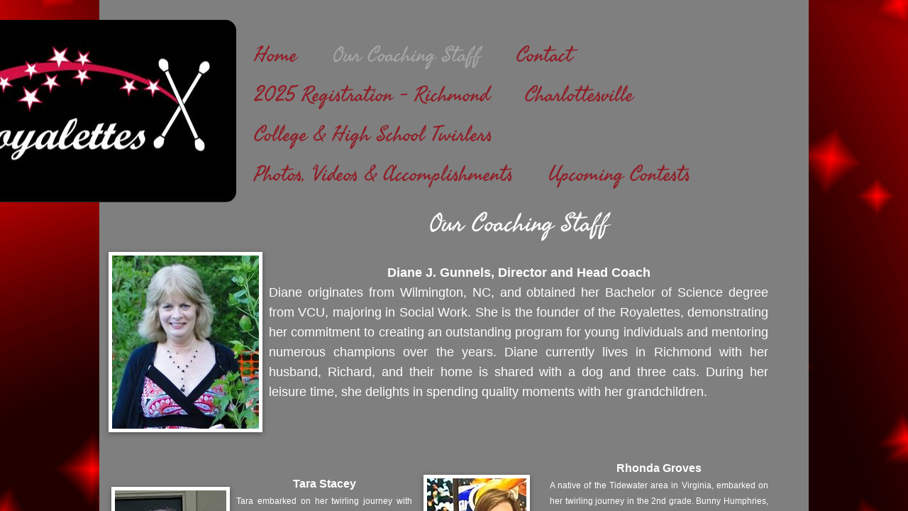

--- FILE ---
content_type: text/html; charset=utf-8
request_url: http://www.royalettesbaton.com/our-coaching-staff.html
body_size: 10142
content:
 <!DOCTYPE html><html lang="en" dir="ltr" data-tcc-ignore=""><head><title>Coaching Staff</title><meta http-equiv="content-type" content="text/html; charset=UTF-8"><meta http-equiv="X-UA-Compatible" content="IE=edge,chrome=1"><link rel="stylesheet" type="text/css" href="site.css?v="><script> if (typeof ($sf) === "undefined") { $sf = { baseUrl: "https://img1.wsimg.com/wst/v7/WSB7_J_20251020_0854_WSB-20593_6210/v2", skin: "app", preload: 0, require: { jquery: "https://img1.wsimg.com/wst/v7/WSB7_J_20251020_0854_WSB-20593_6210/v2/libs/jquery/jq.js", paths: { "wsbcore": "common/wsb/core", "knockout": "libs/knockout/knockout" } } }; } </script><script id="duel" src="//img1.wsimg.com/starfield/duel/v2.5.8/duel.js?appid=O3BkA5J1#TzNCa0E1SjF2Mi41Ljdwcm9k"></script><script> define('jquery', ['jq!starfield/jquery.mod'], function(m) { return m; }); define('appconfig', [], { documentDownloadBaseUrl: 'https://nebula.wsimg.com' }); </script><meta http-equiv="Content-Location" content="our-coaching-staff.html"><meta name="generator" content="Starfield Technologies; Go Daddy Website Builder 7.0.5350"><meta name="description" content=" "><meta property="og:type" content="website"><meta property="og:title" content="Coaching Staff"><meta property="og:site_name" content="Royalettes Baton Corps"><meta property="og:url" content="http://www.royalettesbaton.com/our-coaching-staff.html"><meta property="og:description" content=" "><meta property="og:image" content="https://nebula.wsimg.com/bbe0e4a494f2acc117ec1805b7001f50?AccessKeyId=979E50599C90BA0C8C44&disposition=0&alloworigin=1"></head><body><style data-inline-fonts>/* vietnamese */
@font-face {
  font-family: 'Allura';
  font-style: normal;
  font-weight: 400;
  src: url(https://img1.wsimg.com/gfonts/s/allura/v23/9oRPNYsQpS4zjuA_hAgWDto.woff2) format('woff2');
  unicode-range: U+0102-0103, U+0110-0111, U+0128-0129, U+0168-0169, U+01A0-01A1, U+01AF-01B0, U+0300-0301, U+0303-0304, U+0308-0309, U+0323, U+0329, U+1EA0-1EF9, U+20AB;
}
/* latin-ext */
@font-face {
  font-family: 'Allura';
  font-style: normal;
  font-weight: 400;
  src: url(https://img1.wsimg.com/gfonts/s/allura/v23/9oRPNYsQpS4zjuA_hQgWDto.woff2) format('woff2');
  unicode-range: U+0100-02BA, U+02BD-02C5, U+02C7-02CC, U+02CE-02D7, U+02DD-02FF, U+0304, U+0308, U+0329, U+1D00-1DBF, U+1E00-1E9F, U+1EF2-1EFF, U+2020, U+20A0-20AB, U+20AD-20C0, U+2113, U+2C60-2C7F, U+A720-A7FF;
}
/* latin */
@font-face {
  font-family: 'Allura';
  font-style: normal;
  font-weight: 400;
  src: url(https://img1.wsimg.com/gfonts/s/allura/v23/9oRPNYsQpS4zjuA_iwgW.woff2) format('woff2');
  unicode-range: U+0000-00FF, U+0131, U+0152-0153, U+02BB-02BC, U+02C6, U+02DA, U+02DC, U+0304, U+0308, U+0329, U+2000-206F, U+20AC, U+2122, U+2191, U+2193, U+2212, U+2215, U+FEFF, U+FFFD;
}
/* cyrillic */
@font-face {
  font-family: 'Amatic SC';
  font-style: normal;
  font-weight: 400;
  src: url(https://img1.wsimg.com/gfonts/s/amaticsc/v28/TUZyzwprpvBS1izr_vOEDuSfQZQ.woff2) format('woff2');
  unicode-range: U+0301, U+0400-045F, U+0490-0491, U+04B0-04B1, U+2116;
}
/* hebrew */
@font-face {
  font-family: 'Amatic SC';
  font-style: normal;
  font-weight: 400;
  src: url(https://img1.wsimg.com/gfonts/s/amaticsc/v28/TUZyzwprpvBS1izr_vOECOSfQZQ.woff2) format('woff2');
  unicode-range: U+0307-0308, U+0590-05FF, U+200C-2010, U+20AA, U+25CC, U+FB1D-FB4F;
}
/* vietnamese */
@font-face {
  font-family: 'Amatic SC';
  font-style: normal;
  font-weight: 400;
  src: url(https://img1.wsimg.com/gfonts/s/amaticsc/v28/TUZyzwprpvBS1izr_vOEBeSfQZQ.woff2) format('woff2');
  unicode-range: U+0102-0103, U+0110-0111, U+0128-0129, U+0168-0169, U+01A0-01A1, U+01AF-01B0, U+0300-0301, U+0303-0304, U+0308-0309, U+0323, U+0329, U+1EA0-1EF9, U+20AB;
}
/* latin-ext */
@font-face {
  font-family: 'Amatic SC';
  font-style: normal;
  font-weight: 400;
  src: url(https://img1.wsimg.com/gfonts/s/amaticsc/v28/TUZyzwprpvBS1izr_vOEBOSfQZQ.woff2) format('woff2');
  unicode-range: U+0100-02BA, U+02BD-02C5, U+02C7-02CC, U+02CE-02D7, U+02DD-02FF, U+0304, U+0308, U+0329, U+1D00-1DBF, U+1E00-1E9F, U+1EF2-1EFF, U+2020, U+20A0-20AB, U+20AD-20C0, U+2113, U+2C60-2C7F, U+A720-A7FF;
}
/* latin */
@font-face {
  font-family: 'Amatic SC';
  font-style: normal;
  font-weight: 400;
  src: url(https://img1.wsimg.com/gfonts/s/amaticsc/v28/TUZyzwprpvBS1izr_vOECuSf.woff2) format('woff2');
  unicode-range: U+0000-00FF, U+0131, U+0152-0153, U+02BB-02BC, U+02C6, U+02DA, U+02DC, U+0304, U+0308, U+0329, U+2000-206F, U+20AC, U+2122, U+2191, U+2193, U+2212, U+2215, U+FEFF, U+FFFD;
}
/* vietnamese */
@font-face {
  font-family: 'Arizonia';
  font-style: normal;
  font-weight: 400;
  src: url(https://img1.wsimg.com/gfonts/s/arizonia/v23/neIIzCemt4A5qa7mv5WOFqwKUQ.woff2) format('woff2');
  unicode-range: U+0102-0103, U+0110-0111, U+0128-0129, U+0168-0169, U+01A0-01A1, U+01AF-01B0, U+0300-0301, U+0303-0304, U+0308-0309, U+0323, U+0329, U+1EA0-1EF9, U+20AB;
}
/* latin-ext */
@font-face {
  font-family: 'Arizonia';
  font-style: normal;
  font-weight: 400;
  src: url(https://img1.wsimg.com/gfonts/s/arizonia/v23/neIIzCemt4A5qa7mv5WPFqwKUQ.woff2) format('woff2');
  unicode-range: U+0100-02BA, U+02BD-02C5, U+02C7-02CC, U+02CE-02D7, U+02DD-02FF, U+0304, U+0308, U+0329, U+1D00-1DBF, U+1E00-1E9F, U+1EF2-1EFF, U+2020, U+20A0-20AB, U+20AD-20C0, U+2113, U+2C60-2C7F, U+A720-A7FF;
}
/* latin */
@font-face {
  font-family: 'Arizonia';
  font-style: normal;
  font-weight: 400;
  src: url(https://img1.wsimg.com/gfonts/s/arizonia/v23/neIIzCemt4A5qa7mv5WBFqw.woff2) format('woff2');
  unicode-range: U+0000-00FF, U+0131, U+0152-0153, U+02BB-02BC, U+02C6, U+02DA, U+02DC, U+0304, U+0308, U+0329, U+2000-206F, U+20AC, U+2122, U+2191, U+2193, U+2212, U+2215, U+FEFF, U+FFFD;
}
/* latin */
@font-face {
  font-family: 'Averia Sans Libre';
  font-style: normal;
  font-weight: 400;
  src: url(https://img1.wsimg.com/gfonts/s/averiasanslibre/v20/ga6XaxZG_G5OvCf_rt7FH3B6BHLMEdVOEoI.woff2) format('woff2');
  unicode-range: U+0000-00FF, U+0131, U+0152-0153, U+02BB-02BC, U+02C6, U+02DA, U+02DC, U+0304, U+0308, U+0329, U+2000-206F, U+20AC, U+2122, U+2191, U+2193, U+2212, U+2215, U+FEFF, U+FFFD;
}
/* latin */
@font-face {
  font-family: 'Cabin Sketch';
  font-style: normal;
  font-weight: 400;
  src: url(https://img1.wsimg.com/gfonts/s/cabinsketch/v23/QGYpz_kZZAGCONcK2A4bGOj8mNhN.woff2) format('woff2');
  unicode-range: U+0000-00FF, U+0131, U+0152-0153, U+02BB-02BC, U+02C6, U+02DA, U+02DC, U+0304, U+0308, U+0329, U+2000-206F, U+20AC, U+2122, U+2191, U+2193, U+2212, U+2215, U+FEFF, U+FFFD;
}
/* vietnamese */
@font-face {
  font-family: 'Francois One';
  font-style: normal;
  font-weight: 400;
  src: url(https://img1.wsimg.com/gfonts/s/francoisone/v22/_Xmr-H4zszafZw3A-KPSZut9zgiRi_Y.woff2) format('woff2');
  unicode-range: U+0102-0103, U+0110-0111, U+0128-0129, U+0168-0169, U+01A0-01A1, U+01AF-01B0, U+0300-0301, U+0303-0304, U+0308-0309, U+0323, U+0329, U+1EA0-1EF9, U+20AB;
}
/* latin-ext */
@font-face {
  font-family: 'Francois One';
  font-style: normal;
  font-weight: 400;
  src: url(https://img1.wsimg.com/gfonts/s/francoisone/v22/_Xmr-H4zszafZw3A-KPSZut9zwiRi_Y.woff2) format('woff2');
  unicode-range: U+0100-02BA, U+02BD-02C5, U+02C7-02CC, U+02CE-02D7, U+02DD-02FF, U+0304, U+0308, U+0329, U+1D00-1DBF, U+1E00-1E9F, U+1EF2-1EFF, U+2020, U+20A0-20AB, U+20AD-20C0, U+2113, U+2C60-2C7F, U+A720-A7FF;
}
/* latin */
@font-face {
  font-family: 'Francois One';
  font-style: normal;
  font-weight: 400;
  src: url(https://img1.wsimg.com/gfonts/s/francoisone/v22/_Xmr-H4zszafZw3A-KPSZut9wQiR.woff2) format('woff2');
  unicode-range: U+0000-00FF, U+0131, U+0152-0153, U+02BB-02BC, U+02C6, U+02DA, U+02DC, U+0304, U+0308, U+0329, U+2000-206F, U+20AC, U+2122, U+2191, U+2193, U+2212, U+2215, U+FEFF, U+FFFD;
}
/* latin-ext */
@font-face {
  font-family: 'Fredericka the Great';
  font-style: normal;
  font-weight: 400;
  src: url(https://img1.wsimg.com/gfonts/s/frederickathegreat/v23/9Bt33CxNwt7aOctW2xjbCstzwVKsIBVV--StxbcVcg.woff2) format('woff2');
  unicode-range: U+0100-02BA, U+02BD-02C5, U+02C7-02CC, U+02CE-02D7, U+02DD-02FF, U+0304, U+0308, U+0329, U+1D00-1DBF, U+1E00-1E9F, U+1EF2-1EFF, U+2020, U+20A0-20AB, U+20AD-20C0, U+2113, U+2C60-2C7F, U+A720-A7FF;
}
/* latin */
@font-face {
  font-family: 'Fredericka the Great';
  font-style: normal;
  font-weight: 400;
  src: url(https://img1.wsimg.com/gfonts/s/frederickathegreat/v23/9Bt33CxNwt7aOctW2xjbCstzwVKsIBVV--Sjxbc.woff2) format('woff2');
  unicode-range: U+0000-00FF, U+0131, U+0152-0153, U+02BB-02BC, U+02C6, U+02DA, U+02DC, U+0304, U+0308, U+0329, U+2000-206F, U+20AC, U+2122, U+2191, U+2193, U+2212, U+2215, U+FEFF, U+FFFD;
}
/* latin */
@font-face {
  font-family: 'Jacques Francois Shadow';
  font-style: normal;
  font-weight: 400;
  src: url(https://img1.wsimg.com/gfonts/s/jacquesfrancoisshadow/v27/KR1FBtOz8PKTMk-kqdkLVrvR0ECFrB6Pin-2_p8Suno.woff2) format('woff2');
  unicode-range: U+0000-00FF, U+0131, U+0152-0153, U+02BB-02BC, U+02C6, U+02DA, U+02DC, U+0304, U+0308, U+0329, U+2000-206F, U+20AC, U+2122, U+2191, U+2193, U+2212, U+2215, U+FEFF, U+FFFD;
}
/* latin */
@font-face {
  font-family: 'Josefin Slab';
  font-style: normal;
  font-weight: 400;
  src: url(https://img1.wsimg.com/gfonts/s/josefinslab/v29/lW-swjwOK3Ps5GSJlNNkMalNpiZe_ldbOR4W71msR349Kg.woff2) format('woff2');
  unicode-range: U+0000-00FF, U+0131, U+0152-0153, U+02BB-02BC, U+02C6, U+02DA, U+02DC, U+0304, U+0308, U+0329, U+2000-206F, U+20AC, U+2122, U+2191, U+2193, U+2212, U+2215, U+FEFF, U+FFFD;
}
/* latin-ext */
@font-face {
  font-family: 'Kaushan Script';
  font-style: normal;
  font-weight: 400;
  src: url(https://img1.wsimg.com/gfonts/s/kaushanscript/v19/vm8vdRfvXFLG3OLnsO15WYS5DG72wNJHMw.woff2) format('woff2');
  unicode-range: U+0100-02BA, U+02BD-02C5, U+02C7-02CC, U+02CE-02D7, U+02DD-02FF, U+0304, U+0308, U+0329, U+1D00-1DBF, U+1E00-1E9F, U+1EF2-1EFF, U+2020, U+20A0-20AB, U+20AD-20C0, U+2113, U+2C60-2C7F, U+A720-A7FF;
}
/* latin */
@font-face {
  font-family: 'Kaushan Script';
  font-style: normal;
  font-weight: 400;
  src: url(https://img1.wsimg.com/gfonts/s/kaushanscript/v19/vm8vdRfvXFLG3OLnsO15WYS5DG74wNI.woff2) format('woff2');
  unicode-range: U+0000-00FF, U+0131, U+0152-0153, U+02BB-02BC, U+02C6, U+02DA, U+02DC, U+0304, U+0308, U+0329, U+2000-206F, U+20AC, U+2122, U+2191, U+2193, U+2212, U+2215, U+FEFF, U+FFFD;
}
/* latin-ext */
@font-face {
  font-family: 'Love Ya Like A Sister';
  font-style: normal;
  font-weight: 400;
  src: url(https://img1.wsimg.com/gfonts/s/loveyalikeasister/v23/R70EjzUBlOqPeouhFDfR80-0FhOqJubN-BeL-3xdgGE.woff2) format('woff2');
  unicode-range: U+0100-02BA, U+02BD-02C5, U+02C7-02CC, U+02CE-02D7, U+02DD-02FF, U+0304, U+0308, U+0329, U+1D00-1DBF, U+1E00-1E9F, U+1EF2-1EFF, U+2020, U+20A0-20AB, U+20AD-20C0, U+2113, U+2C60-2C7F, U+A720-A7FF;
}
/* latin */
@font-face {
  font-family: 'Love Ya Like A Sister';
  font-style: normal;
  font-weight: 400;
  src: url(https://img1.wsimg.com/gfonts/s/loveyalikeasister/v23/R70EjzUBlOqPeouhFDfR80-0FhOqJubN-BeL9Xxd.woff2) format('woff2');
  unicode-range: U+0000-00FF, U+0131, U+0152-0153, U+02BB-02BC, U+02C6, U+02DA, U+02DC, U+0304, U+0308, U+0329, U+2000-206F, U+20AC, U+2122, U+2191, U+2193, U+2212, U+2215, U+FEFF, U+FFFD;
}
/* cyrillic-ext */
@font-face {
  font-family: 'Merriweather';
  font-style: normal;
  font-weight: 400;
  font-stretch: 100%;
  src: url(https://img1.wsimg.com/gfonts/s/merriweather/v33/u-4D0qyriQwlOrhSvowK_l5UcA6zuSYEqOzpPe3HOZJ5eX1WtLaQwmYiScCmDxhtNOKl8yDr3icaGV31GvU.woff2) format('woff2');
  unicode-range: U+0460-052F, U+1C80-1C8A, U+20B4, U+2DE0-2DFF, U+A640-A69F, U+FE2E-FE2F;
}
/* cyrillic */
@font-face {
  font-family: 'Merriweather';
  font-style: normal;
  font-weight: 400;
  font-stretch: 100%;
  src: url(https://img1.wsimg.com/gfonts/s/merriweather/v33/u-4D0qyriQwlOrhSvowK_l5UcA6zuSYEqOzpPe3HOZJ5eX1WtLaQwmYiScCmDxhtNOKl8yDr3icaEF31GvU.woff2) format('woff2');
  unicode-range: U+0301, U+0400-045F, U+0490-0491, U+04B0-04B1, U+2116;
}
/* vietnamese */
@font-face {
  font-family: 'Merriweather';
  font-style: normal;
  font-weight: 400;
  font-stretch: 100%;
  src: url(https://img1.wsimg.com/gfonts/s/merriweather/v33/u-4D0qyriQwlOrhSvowK_l5UcA6zuSYEqOzpPe3HOZJ5eX1WtLaQwmYiScCmDxhtNOKl8yDr3icaG131GvU.woff2) format('woff2');
  unicode-range: U+0102-0103, U+0110-0111, U+0128-0129, U+0168-0169, U+01A0-01A1, U+01AF-01B0, U+0300-0301, U+0303-0304, U+0308-0309, U+0323, U+0329, U+1EA0-1EF9, U+20AB;
}
/* latin-ext */
@font-face {
  font-family: 'Merriweather';
  font-style: normal;
  font-weight: 400;
  font-stretch: 100%;
  src: url(https://img1.wsimg.com/gfonts/s/merriweather/v33/u-4D0qyriQwlOrhSvowK_l5UcA6zuSYEqOzpPe3HOZJ5eX1WtLaQwmYiScCmDxhtNOKl8yDr3icaGl31GvU.woff2) format('woff2');
  unicode-range: U+0100-02BA, U+02BD-02C5, U+02C7-02CC, U+02CE-02D7, U+02DD-02FF, U+0304, U+0308, U+0329, U+1D00-1DBF, U+1E00-1E9F, U+1EF2-1EFF, U+2020, U+20A0-20AB, U+20AD-20C0, U+2113, U+2C60-2C7F, U+A720-A7FF;
}
/* latin */
@font-face {
  font-family: 'Merriweather';
  font-style: normal;
  font-weight: 400;
  font-stretch: 100%;
  src: url(https://img1.wsimg.com/gfonts/s/merriweather/v33/u-4D0qyriQwlOrhSvowK_l5UcA6zuSYEqOzpPe3HOZJ5eX1WtLaQwmYiScCmDxhtNOKl8yDr3icaFF31.woff2) format('woff2');
  unicode-range: U+0000-00FF, U+0131, U+0152-0153, U+02BB-02BC, U+02C6, U+02DA, U+02DC, U+0304, U+0308, U+0329, U+2000-206F, U+20AC, U+2122, U+2191, U+2193, U+2212, U+2215, U+FEFF, U+FFFD;
}
/* latin-ext */
@font-face {
  font-family: 'Offside';
  font-style: normal;
  font-weight: 400;
  src: url(https://img1.wsimg.com/gfonts/s/offside/v26/HI_KiYMWKa9QrAykc5joR6-d.woff2) format('woff2');
  unicode-range: U+0100-02BA, U+02BD-02C5, U+02C7-02CC, U+02CE-02D7, U+02DD-02FF, U+0304, U+0308, U+0329, U+1D00-1DBF, U+1E00-1E9F, U+1EF2-1EFF, U+2020, U+20A0-20AB, U+20AD-20C0, U+2113, U+2C60-2C7F, U+A720-A7FF;
}
/* latin */
@font-face {
  font-family: 'Offside';
  font-style: normal;
  font-weight: 400;
  src: url(https://img1.wsimg.com/gfonts/s/offside/v26/HI_KiYMWKa9QrAykc5boRw.woff2) format('woff2');
  unicode-range: U+0000-00FF, U+0131, U+0152-0153, U+02BB-02BC, U+02C6, U+02DA, U+02DC, U+0304, U+0308, U+0329, U+2000-206F, U+20AC, U+2122, U+2191, U+2193, U+2212, U+2215, U+FEFF, U+FFFD;
}
/* cyrillic-ext */
@font-face {
  font-family: 'Open Sans';
  font-style: normal;
  font-weight: 400;
  font-stretch: 100%;
  src: url(https://img1.wsimg.com/gfonts/s/opensans/v44/memSYaGs126MiZpBA-UvWbX2vVnXBbObj2OVZyOOSr4dVJWUgsjZ0B4taVIGxA.woff2) format('woff2');
  unicode-range: U+0460-052F, U+1C80-1C8A, U+20B4, U+2DE0-2DFF, U+A640-A69F, U+FE2E-FE2F;
}
/* cyrillic */
@font-face {
  font-family: 'Open Sans';
  font-style: normal;
  font-weight: 400;
  font-stretch: 100%;
  src: url(https://img1.wsimg.com/gfonts/s/opensans/v44/memSYaGs126MiZpBA-UvWbX2vVnXBbObj2OVZyOOSr4dVJWUgsjZ0B4kaVIGxA.woff2) format('woff2');
  unicode-range: U+0301, U+0400-045F, U+0490-0491, U+04B0-04B1, U+2116;
}
/* greek-ext */
@font-face {
  font-family: 'Open Sans';
  font-style: normal;
  font-weight: 400;
  font-stretch: 100%;
  src: url(https://img1.wsimg.com/gfonts/s/opensans/v44/memSYaGs126MiZpBA-UvWbX2vVnXBbObj2OVZyOOSr4dVJWUgsjZ0B4saVIGxA.woff2) format('woff2');
  unicode-range: U+1F00-1FFF;
}
/* greek */
@font-face {
  font-family: 'Open Sans';
  font-style: normal;
  font-weight: 400;
  font-stretch: 100%;
  src: url(https://img1.wsimg.com/gfonts/s/opensans/v44/memSYaGs126MiZpBA-UvWbX2vVnXBbObj2OVZyOOSr4dVJWUgsjZ0B4jaVIGxA.woff2) format('woff2');
  unicode-range: U+0370-0377, U+037A-037F, U+0384-038A, U+038C, U+038E-03A1, U+03A3-03FF;
}
/* hebrew */
@font-face {
  font-family: 'Open Sans';
  font-style: normal;
  font-weight: 400;
  font-stretch: 100%;
  src: url(https://img1.wsimg.com/gfonts/s/opensans/v44/memSYaGs126MiZpBA-UvWbX2vVnXBbObj2OVZyOOSr4dVJWUgsjZ0B4iaVIGxA.woff2) format('woff2');
  unicode-range: U+0307-0308, U+0590-05FF, U+200C-2010, U+20AA, U+25CC, U+FB1D-FB4F;
}
/* math */
@font-face {
  font-family: 'Open Sans';
  font-style: normal;
  font-weight: 400;
  font-stretch: 100%;
  src: url(https://img1.wsimg.com/gfonts/s/opensans/v44/memSYaGs126MiZpBA-UvWbX2vVnXBbObj2OVZyOOSr4dVJWUgsjZ0B5caVIGxA.woff2) format('woff2');
  unicode-range: U+0302-0303, U+0305, U+0307-0308, U+0310, U+0312, U+0315, U+031A, U+0326-0327, U+032C, U+032F-0330, U+0332-0333, U+0338, U+033A, U+0346, U+034D, U+0391-03A1, U+03A3-03A9, U+03B1-03C9, U+03D1, U+03D5-03D6, U+03F0-03F1, U+03F4-03F5, U+2016-2017, U+2034-2038, U+203C, U+2040, U+2043, U+2047, U+2050, U+2057, U+205F, U+2070-2071, U+2074-208E, U+2090-209C, U+20D0-20DC, U+20E1, U+20E5-20EF, U+2100-2112, U+2114-2115, U+2117-2121, U+2123-214F, U+2190, U+2192, U+2194-21AE, U+21B0-21E5, U+21F1-21F2, U+21F4-2211, U+2213-2214, U+2216-22FF, U+2308-230B, U+2310, U+2319, U+231C-2321, U+2336-237A, U+237C, U+2395, U+239B-23B7, U+23D0, U+23DC-23E1, U+2474-2475, U+25AF, U+25B3, U+25B7, U+25BD, U+25C1, U+25CA, U+25CC, U+25FB, U+266D-266F, U+27C0-27FF, U+2900-2AFF, U+2B0E-2B11, U+2B30-2B4C, U+2BFE, U+3030, U+FF5B, U+FF5D, U+1D400-1D7FF, U+1EE00-1EEFF;
}
/* symbols */
@font-face {
  font-family: 'Open Sans';
  font-style: normal;
  font-weight: 400;
  font-stretch: 100%;
  src: url(https://img1.wsimg.com/gfonts/s/opensans/v44/memSYaGs126MiZpBA-UvWbX2vVnXBbObj2OVZyOOSr4dVJWUgsjZ0B5OaVIGxA.woff2) format('woff2');
  unicode-range: U+0001-000C, U+000E-001F, U+007F-009F, U+20DD-20E0, U+20E2-20E4, U+2150-218F, U+2190, U+2192, U+2194-2199, U+21AF, U+21E6-21F0, U+21F3, U+2218-2219, U+2299, U+22C4-22C6, U+2300-243F, U+2440-244A, U+2460-24FF, U+25A0-27BF, U+2800-28FF, U+2921-2922, U+2981, U+29BF, U+29EB, U+2B00-2BFF, U+4DC0-4DFF, U+FFF9-FFFB, U+10140-1018E, U+10190-1019C, U+101A0, U+101D0-101FD, U+102E0-102FB, U+10E60-10E7E, U+1D2C0-1D2D3, U+1D2E0-1D37F, U+1F000-1F0FF, U+1F100-1F1AD, U+1F1E6-1F1FF, U+1F30D-1F30F, U+1F315, U+1F31C, U+1F31E, U+1F320-1F32C, U+1F336, U+1F378, U+1F37D, U+1F382, U+1F393-1F39F, U+1F3A7-1F3A8, U+1F3AC-1F3AF, U+1F3C2, U+1F3C4-1F3C6, U+1F3CA-1F3CE, U+1F3D4-1F3E0, U+1F3ED, U+1F3F1-1F3F3, U+1F3F5-1F3F7, U+1F408, U+1F415, U+1F41F, U+1F426, U+1F43F, U+1F441-1F442, U+1F444, U+1F446-1F449, U+1F44C-1F44E, U+1F453, U+1F46A, U+1F47D, U+1F4A3, U+1F4B0, U+1F4B3, U+1F4B9, U+1F4BB, U+1F4BF, U+1F4C8-1F4CB, U+1F4D6, U+1F4DA, U+1F4DF, U+1F4E3-1F4E6, U+1F4EA-1F4ED, U+1F4F7, U+1F4F9-1F4FB, U+1F4FD-1F4FE, U+1F503, U+1F507-1F50B, U+1F50D, U+1F512-1F513, U+1F53E-1F54A, U+1F54F-1F5FA, U+1F610, U+1F650-1F67F, U+1F687, U+1F68D, U+1F691, U+1F694, U+1F698, U+1F6AD, U+1F6B2, U+1F6B9-1F6BA, U+1F6BC, U+1F6C6-1F6CF, U+1F6D3-1F6D7, U+1F6E0-1F6EA, U+1F6F0-1F6F3, U+1F6F7-1F6FC, U+1F700-1F7FF, U+1F800-1F80B, U+1F810-1F847, U+1F850-1F859, U+1F860-1F887, U+1F890-1F8AD, U+1F8B0-1F8BB, U+1F8C0-1F8C1, U+1F900-1F90B, U+1F93B, U+1F946, U+1F984, U+1F996, U+1F9E9, U+1FA00-1FA6F, U+1FA70-1FA7C, U+1FA80-1FA89, U+1FA8F-1FAC6, U+1FACE-1FADC, U+1FADF-1FAE9, U+1FAF0-1FAF8, U+1FB00-1FBFF;
}
/* vietnamese */
@font-face {
  font-family: 'Open Sans';
  font-style: normal;
  font-weight: 400;
  font-stretch: 100%;
  src: url(https://img1.wsimg.com/gfonts/s/opensans/v44/memSYaGs126MiZpBA-UvWbX2vVnXBbObj2OVZyOOSr4dVJWUgsjZ0B4vaVIGxA.woff2) format('woff2');
  unicode-range: U+0102-0103, U+0110-0111, U+0128-0129, U+0168-0169, U+01A0-01A1, U+01AF-01B0, U+0300-0301, U+0303-0304, U+0308-0309, U+0323, U+0329, U+1EA0-1EF9, U+20AB;
}
/* latin-ext */
@font-face {
  font-family: 'Open Sans';
  font-style: normal;
  font-weight: 400;
  font-stretch: 100%;
  src: url(https://img1.wsimg.com/gfonts/s/opensans/v44/memSYaGs126MiZpBA-UvWbX2vVnXBbObj2OVZyOOSr4dVJWUgsjZ0B4uaVIGxA.woff2) format('woff2');
  unicode-range: U+0100-02BA, U+02BD-02C5, U+02C7-02CC, U+02CE-02D7, U+02DD-02FF, U+0304, U+0308, U+0329, U+1D00-1DBF, U+1E00-1E9F, U+1EF2-1EFF, U+2020, U+20A0-20AB, U+20AD-20C0, U+2113, U+2C60-2C7F, U+A720-A7FF;
}
/* latin */
@font-face {
  font-family: 'Open Sans';
  font-style: normal;
  font-weight: 400;
  font-stretch: 100%;
  src: url(https://img1.wsimg.com/gfonts/s/opensans/v44/memSYaGs126MiZpBA-UvWbX2vVnXBbObj2OVZyOOSr4dVJWUgsjZ0B4gaVI.woff2) format('woff2');
  unicode-range: U+0000-00FF, U+0131, U+0152-0153, U+02BB-02BC, U+02C6, U+02DA, U+02DC, U+0304, U+0308, U+0329, U+2000-206F, U+20AC, U+2122, U+2191, U+2193, U+2212, U+2215, U+FEFF, U+FFFD;
}
/* cyrillic-ext */
@font-face {
  font-family: 'Oswald';
  font-style: normal;
  font-weight: 400;
  src: url(https://img1.wsimg.com/gfonts/s/oswald/v57/TK3_WkUHHAIjg75cFRf3bXL8LICs1_FvsUtiZTaR.woff2) format('woff2');
  unicode-range: U+0460-052F, U+1C80-1C8A, U+20B4, U+2DE0-2DFF, U+A640-A69F, U+FE2E-FE2F;
}
/* cyrillic */
@font-face {
  font-family: 'Oswald';
  font-style: normal;
  font-weight: 400;
  src: url(https://img1.wsimg.com/gfonts/s/oswald/v57/TK3_WkUHHAIjg75cFRf3bXL8LICs1_FvsUJiZTaR.woff2) format('woff2');
  unicode-range: U+0301, U+0400-045F, U+0490-0491, U+04B0-04B1, U+2116;
}
/* vietnamese */
@font-face {
  font-family: 'Oswald';
  font-style: normal;
  font-weight: 400;
  src: url(https://img1.wsimg.com/gfonts/s/oswald/v57/TK3_WkUHHAIjg75cFRf3bXL8LICs1_FvsUliZTaR.woff2) format('woff2');
  unicode-range: U+0102-0103, U+0110-0111, U+0128-0129, U+0168-0169, U+01A0-01A1, U+01AF-01B0, U+0300-0301, U+0303-0304, U+0308-0309, U+0323, U+0329, U+1EA0-1EF9, U+20AB;
}
/* latin-ext */
@font-face {
  font-family: 'Oswald';
  font-style: normal;
  font-weight: 400;
  src: url(https://img1.wsimg.com/gfonts/s/oswald/v57/TK3_WkUHHAIjg75cFRf3bXL8LICs1_FvsUhiZTaR.woff2) format('woff2');
  unicode-range: U+0100-02BA, U+02BD-02C5, U+02C7-02CC, U+02CE-02D7, U+02DD-02FF, U+0304, U+0308, U+0329, U+1D00-1DBF, U+1E00-1E9F, U+1EF2-1EFF, U+2020, U+20A0-20AB, U+20AD-20C0, U+2113, U+2C60-2C7F, U+A720-A7FF;
}
/* latin */
@font-face {
  font-family: 'Oswald';
  font-style: normal;
  font-weight: 400;
  src: url(https://img1.wsimg.com/gfonts/s/oswald/v57/TK3_WkUHHAIjg75cFRf3bXL8LICs1_FvsUZiZQ.woff2) format('woff2');
  unicode-range: U+0000-00FF, U+0131, U+0152-0153, U+02BB-02BC, U+02C6, U+02DA, U+02DC, U+0304, U+0308, U+0329, U+2000-206F, U+20AC, U+2122, U+2191, U+2193, U+2212, U+2215, U+FEFF, U+FFFD;
}
/* latin-ext */
@font-face {
  font-family: 'Over the Rainbow';
  font-style: normal;
  font-weight: 400;
  src: url(https://img1.wsimg.com/gfonts/s/overtherainbow/v23/11haGoXG1k_HKhMLUWz7Mc7vvW5ulvqs9eA2.woff2) format('woff2');
  unicode-range: U+0100-02BA, U+02BD-02C5, U+02C7-02CC, U+02CE-02D7, U+02DD-02FF, U+0304, U+0308, U+0329, U+1D00-1DBF, U+1E00-1E9F, U+1EF2-1EFF, U+2020, U+20A0-20AB, U+20AD-20C0, U+2113, U+2C60-2C7F, U+A720-A7FF;
}
/* latin */
@font-face {
  font-family: 'Over the Rainbow';
  font-style: normal;
  font-weight: 400;
  src: url(https://img1.wsimg.com/gfonts/s/overtherainbow/v23/11haGoXG1k_HKhMLUWz7Mc7vvW5ulvSs9Q.woff2) format('woff2');
  unicode-range: U+0000-00FF, U+0131, U+0152-0153, U+02BB-02BC, U+02C6, U+02DA, U+02DC, U+0304, U+0308, U+0329, U+2000-206F, U+20AC, U+2122, U+2191, U+2193, U+2212, U+2215, U+FEFF, U+FFFD;
}
/* cyrillic-ext */
@font-face {
  font-family: 'Pacifico';
  font-style: normal;
  font-weight: 400;
  src: url(https://img1.wsimg.com/gfonts/s/pacifico/v23/FwZY7-Qmy14u9lezJ-6K6MmTpA.woff2) format('woff2');
  unicode-range: U+0460-052F, U+1C80-1C8A, U+20B4, U+2DE0-2DFF, U+A640-A69F, U+FE2E-FE2F;
}
/* cyrillic */
@font-face {
  font-family: 'Pacifico';
  font-style: normal;
  font-weight: 400;
  src: url(https://img1.wsimg.com/gfonts/s/pacifico/v23/FwZY7-Qmy14u9lezJ-6D6MmTpA.woff2) format('woff2');
  unicode-range: U+0301, U+0400-045F, U+0490-0491, U+04B0-04B1, U+2116;
}
/* vietnamese */
@font-face {
  font-family: 'Pacifico';
  font-style: normal;
  font-weight: 400;
  src: url(https://img1.wsimg.com/gfonts/s/pacifico/v23/FwZY7-Qmy14u9lezJ-6I6MmTpA.woff2) format('woff2');
  unicode-range: U+0102-0103, U+0110-0111, U+0128-0129, U+0168-0169, U+01A0-01A1, U+01AF-01B0, U+0300-0301, U+0303-0304, U+0308-0309, U+0323, U+0329, U+1EA0-1EF9, U+20AB;
}
/* latin-ext */
@font-face {
  font-family: 'Pacifico';
  font-style: normal;
  font-weight: 400;
  src: url(https://img1.wsimg.com/gfonts/s/pacifico/v23/FwZY7-Qmy14u9lezJ-6J6MmTpA.woff2) format('woff2');
  unicode-range: U+0100-02BA, U+02BD-02C5, U+02C7-02CC, U+02CE-02D7, U+02DD-02FF, U+0304, U+0308, U+0329, U+1D00-1DBF, U+1E00-1E9F, U+1EF2-1EFF, U+2020, U+20A0-20AB, U+20AD-20C0, U+2113, U+2C60-2C7F, U+A720-A7FF;
}
/* latin */
@font-face {
  font-family: 'Pacifico';
  font-style: normal;
  font-weight: 400;
  src: url(https://img1.wsimg.com/gfonts/s/pacifico/v23/FwZY7-Qmy14u9lezJ-6H6Mk.woff2) format('woff2');
  unicode-range: U+0000-00FF, U+0131, U+0152-0153, U+02BB-02BC, U+02C6, U+02DA, U+02DC, U+0304, U+0308, U+0329, U+2000-206F, U+20AC, U+2122, U+2191, U+2193, U+2212, U+2215, U+FEFF, U+FFFD;
}
/* latin-ext */
@font-face {
  font-family: 'Romanesco';
  font-style: normal;
  font-weight: 400;
  src: url(https://img1.wsimg.com/gfonts/s/romanesco/v22/w8gYH2ozQOY7_r_J7mSX1XYKmOo.woff2) format('woff2');
  unicode-range: U+0100-02BA, U+02BD-02C5, U+02C7-02CC, U+02CE-02D7, U+02DD-02FF, U+0304, U+0308, U+0329, U+1D00-1DBF, U+1E00-1E9F, U+1EF2-1EFF, U+2020, U+20A0-20AB, U+20AD-20C0, U+2113, U+2C60-2C7F, U+A720-A7FF;
}
/* latin */
@font-face {
  font-family: 'Romanesco';
  font-style: normal;
  font-weight: 400;
  src: url(https://img1.wsimg.com/gfonts/s/romanesco/v22/w8gYH2ozQOY7_r_J7mSX23YK.woff2) format('woff2');
  unicode-range: U+0000-00FF, U+0131, U+0152-0153, U+02BB-02BC, U+02C6, U+02DA, U+02DC, U+0304, U+0308, U+0329, U+2000-206F, U+20AC, U+2122, U+2191, U+2193, U+2212, U+2215, U+FEFF, U+FFFD;
}
/* latin-ext */
@font-face {
  font-family: 'Sacramento';
  font-style: normal;
  font-weight: 400;
  src: url(https://img1.wsimg.com/gfonts/s/sacramento/v17/buEzpo6gcdjy0EiZMBUG4CMf_exL.woff2) format('woff2');
  unicode-range: U+0100-02BA, U+02BD-02C5, U+02C7-02CC, U+02CE-02D7, U+02DD-02FF, U+0304, U+0308, U+0329, U+1D00-1DBF, U+1E00-1E9F, U+1EF2-1EFF, U+2020, U+20A0-20AB, U+20AD-20C0, U+2113, U+2C60-2C7F, U+A720-A7FF;
}
/* latin */
@font-face {
  font-family: 'Sacramento';
  font-style: normal;
  font-weight: 400;
  src: url(https://img1.wsimg.com/gfonts/s/sacramento/v17/buEzpo6gcdjy0EiZMBUG4C0f_Q.woff2) format('woff2');
  unicode-range: U+0000-00FF, U+0131, U+0152-0153, U+02BB-02BC, U+02C6, U+02DA, U+02DC, U+0304, U+0308, U+0329, U+2000-206F, U+20AC, U+2122, U+2191, U+2193, U+2212, U+2215, U+FEFF, U+FFFD;
}
/* latin-ext */
@font-face {
  font-family: 'Seaweed Script';
  font-style: normal;
  font-weight: 400;
  src: url(https://img1.wsimg.com/gfonts/s/seaweedscript/v17/bx6cNx6Tne2pxOATYE8C_Rsoe3WA8qY2VQ.woff2) format('woff2');
  unicode-range: U+0100-02BA, U+02BD-02C5, U+02C7-02CC, U+02CE-02D7, U+02DD-02FF, U+0304, U+0308, U+0329, U+1D00-1DBF, U+1E00-1E9F, U+1EF2-1EFF, U+2020, U+20A0-20AB, U+20AD-20C0, U+2113, U+2C60-2C7F, U+A720-A7FF;
}
/* latin */
@font-face {
  font-family: 'Seaweed Script';
  font-style: normal;
  font-weight: 400;
  src: url(https://img1.wsimg.com/gfonts/s/seaweedscript/v17/bx6cNx6Tne2pxOATYE8C_Rsoe3WO8qY.woff2) format('woff2');
  unicode-range: U+0000-00FF, U+0131, U+0152-0153, U+02BB-02BC, U+02C6, U+02DA, U+02DC, U+0304, U+0308, U+0329, U+2000-206F, U+20AC, U+2122, U+2191, U+2193, U+2212, U+2215, U+FEFF, U+FFFD;
}
/* latin-ext */
@font-face {
  font-family: 'Special Elite';
  font-style: normal;
  font-weight: 400;
  src: url(https://img1.wsimg.com/gfonts/s/specialelite/v20/XLYgIZbkc4JPUL5CVArUVL0ntn4OSEFt.woff2) format('woff2');
  unicode-range: U+0100-02BA, U+02BD-02C5, U+02C7-02CC, U+02CE-02D7, U+02DD-02FF, U+0304, U+0308, U+0329, U+1D00-1DBF, U+1E00-1E9F, U+1EF2-1EFF, U+2020, U+20A0-20AB, U+20AD-20C0, U+2113, U+2C60-2C7F, U+A720-A7FF;
}
/* latin */
@font-face {
  font-family: 'Special Elite';
  font-style: normal;
  font-weight: 400;
  src: url(https://img1.wsimg.com/gfonts/s/specialelite/v20/XLYgIZbkc4JPUL5CVArUVL0ntnAOSA.woff2) format('woff2');
  unicode-range: U+0000-00FF, U+0131, U+0152-0153, U+02BB-02BC, U+02C6, U+02DA, U+02DC, U+0304, U+0308, U+0329, U+2000-206F, U+20AC, U+2122, U+2191, U+2193, U+2212, U+2215, U+FEFF, U+FFFD;
}

/* latin-ext */
@font-face {
  font-family: 'Seaweed Script';
  font-style: normal;
  font-weight: 400;
  src: url(https://img1.wsimg.com/gfonts/s/seaweedscript/v17/bx6cNx6Tne2pxOATYE8C_Rsoe3WA8qY2VQ.woff2) format('woff2');
  unicode-range: U+0100-02BA, U+02BD-02C5, U+02C7-02CC, U+02CE-02D7, U+02DD-02FF, U+0304, U+0308, U+0329, U+1D00-1DBF, U+1E00-1E9F, U+1EF2-1EFF, U+2020, U+20A0-20AB, U+20AD-20C0, U+2113, U+2C60-2C7F, U+A720-A7FF;
}
/* latin */
@font-face {
  font-family: 'Seaweed Script';
  font-style: normal;
  font-weight: 400;
  src: url(https://img1.wsimg.com/gfonts/s/seaweedscript/v17/bx6cNx6Tne2pxOATYE8C_Rsoe3WO8qY.woff2) format('woff2');
  unicode-range: U+0000-00FF, U+0131, U+0152-0153, U+02BB-02BC, U+02C6, U+02DA, U+02DC, U+0304, U+0308, U+0329, U+2000-206F, U+20AC, U+2122, U+2191, U+2193, U+2212, U+2215, U+FEFF, U+FFFD;
}
</style><style type="text/css"> #wsb-element-b0381a9d-f188-4fcf-886b-e73e3ee87165{top:45.98px;left:193px;position:absolute;z-index:14}#wsb-element-b0381a9d-f188-4fcf-886b-e73e3ee87165{width:792px;height:239px}#wsb-element-aaa74239-5876-4e2f-8c8d-49337f38cff8{top:28px;left:-267.14px;position:absolute;z-index:114}#wsb-element-aaa74239-5876-4e2f-8c8d-49337f38cff8 .wsb-image-inner{}#wsb-element-aaa74239-5876-4e2f-8c8d-49337f38cff8 .wsb-image-inner div{width:460.14px;height:257px;position:relative;overflow:hidden}#wsb-element-aaa74239-5876-4e2f-8c8d-49337f38cff8 img{position:absolute}#wsb-element-aa8ebc7a-159a-4317-8e61-ed3f16cdb416{top:14px;left:67px;position:absolute;z-index:37}#wsb-element-aa8ebc7a-159a-4317-8e61-ed3f16cdb416 .wsb-image-inner{}#wsb-element-aa8ebc7a-159a-4317-8e61-ed3f16cdb416 .wsb-image-inner div{width:98px;height:35px;position:relative;overflow:hidden}#wsb-element-aa8ebc7a-159a-4317-8e61-ed3f16cdb416 img{position:absolute}#wsb-element-a7abc9f4-bfd0-4d77-a163-559f7a6e2e91{top:-2px;left:0px;position:absolute;z-index:14}#wsb-element-a7abc9f4-bfd0-4d77-a163-559f7a6e2e91 .wsb-shape{width:1000px;height:94px;box-sizing:content-box;-moz-box-sizing:content-box}#wsb-element-93796604-763a-4773-8a68-866162da0760{top:95px;left:42px;position:absolute;z-index:21}#wsb-element-93796604-763a-4773-8a68-866162da0760 .txt{width:916px;height:68px}#wsb-element-edc25566-a581-49d8-af66-da45ac1bcf3b{top:1833.97px;left:457px;position:absolute;z-index:201}#wsb-element-edc25566-a581-49d8-af66-da45ac1bcf3b .wsb-image-inner{}#wsb-element-edc25566-a581-49d8-af66-da45ac1bcf3b .wsb-image-inner div{width:165px;height:184px;position:relative;overflow:hidden}#wsb-element-edc25566-a581-49d8-af66-da45ac1bcf3b img{position:absolute}#wsb-element-e0f41272-1b7e-425e-b075-edcc53d3fc20{top:369.5px;left:239px;position:absolute;z-index:84}#wsb-element-e0f41272-1b7e-425e-b075-edcc53d3fc20 .txt{width:704px;height:20px}#wsb-element-cc9fa9e3-856a-4422-bd4f-f613af8aaebd{top:1488.64px;left:457px;position:absolute;z-index:95}#wsb-element-cc9fa9e3-856a-4422-bd4f-f613af8aaebd .wsb-image-inner{}#wsb-element-cc9fa9e3-856a-4422-bd4f-f613af8aaebd .wsb-image-inner div{width:155px;height:184px;position:relative;overflow:hidden}#wsb-element-cc9fa9e3-856a-4422-bd4f-f613af8aaebd img{position:absolute}#wsb-element-c8f996df-122e-4b14-aa4a-ed5d75453e3f{top:284px;left:441px;position:absolute;z-index:82}#wsb-element-c8f996df-122e-4b14-aa4a-ed5d75453e3f .txt{width:300px;height:20px}#wsb-element-b00c72d1-3e20-4b1f-a281-287714d46d17{top:1115px;left:457px;position:absolute;z-index:276}#wsb-element-b00c72d1-3e20-4b1f-a281-287714d46d17 .wsb-image-inner{}#wsb-element-b00c72d1-3e20-4b1f-a281-287714d46d17 .wsb-image-inner div{width:136px;height:136px;position:relative;overflow:hidden}#wsb-element-b00c72d1-3e20-4b1f-a281-287714d46d17 img{position:absolute}#wsb-element-af4c8435-21f2-45d2-98bf-9f98c21a3d45{top:668.97px;left:457px;position:absolute;z-index:273}#wsb-element-af4c8435-21f2-45d2-98bf-9f98c21a3d45 .wsb-image-inner{}#wsb-element-af4c8435-21f2-45d2-98bf-9f98c21a3d45 .wsb-image-inner div{width:140px;height:210px;position:relative;overflow:hidden}#wsb-element-af4c8435-21f2-45d2-98bf-9f98c21a3d45 img{position:absolute}#wsb-element-aae0984d-b998-48e5-9cb4-95dde3e998b2{top:1872.97px;left:15px;position:absolute;z-index:198}#wsb-element-aae0984d-b998-48e5-9cb4-95dde3e998b2 .wsb-image-inner{}#wsb-element-aae0984d-b998-48e5-9cb4-95dde3e998b2 .wsb-image-inner div{width:160px;height:145px;position:relative;overflow:hidden}#wsb-element-aae0984d-b998-48e5-9cb4-95dde3e998b2 img{position:absolute}#wsb-element-98aa7223-b562-47ea-a60b-2db6db06aa39{top:647px;left:635px;position:absolute;z-index:195}#wsb-element-98aa7223-b562-47ea-a60b-2db6db06aa39 .txt{width:308px;height:20px}#wsb-element-7a8283a7-e6e1-4f39-b54e-c5d89f54fe02{top:1364px;left:23px;position:absolute;z-index:87}#wsb-element-7a8283a7-e6e1-4f39-b54e-c5d89f54fe02 .wsb-image-inner{}#wsb-element-7a8283a7-e6e1-4f39-b54e-c5d89f54fe02 .wsb-image-inner div{width:144px;height:169.35px;position:relative;overflow:hidden}#wsb-element-7a8283a7-e6e1-4f39-b54e-c5d89f54fe02 img{position:absolute}#wsb-element-6e022e35-9e48-4f78-a0b8-85cf3f88c63e{top:1455.63px;left:659.5px;position:absolute;z-index:96}#wsb-element-6e022e35-9e48-4f78-a0b8-85cf3f88c63e .txt{width:259px;height:20px}#wsb-element-59fc1e6a-c76b-4174-9748-af66c3678a89{top:668.98px;left:193px;position:absolute;z-index:90}#wsb-element-59fc1e6a-c76b-4174-9748-af66c3678a89 .txt{width:248px;height:20px}#wsb-element-58a0a095-a0ab-41c6-ab62-b702459d1347{top:1115px;left:655px;position:absolute;z-index:277}#wsb-element-58a0a095-a0ab-41c6-ab62-b702459d1347 .txt{width:268px;height:20px}#wsb-element-52ad50cd-b6cc-426f-8112-b23567719e04{top:1815px;left:659.5px;position:absolute;z-index:202}#wsb-element-52ad50cd-b6cc-426f-8112-b23567719e04 .txt{width:241px;height:20px}#wsb-element-5153c8d8-8f42-4aaf-a231-76023e8f10d2{top:1333px;left:193px;position:absolute;z-index:88}#wsb-element-5153c8d8-8f42-4aaf-a231-76023e8f10d2 .txt{width:234px;height:20px}#wsb-element-4b73de53-becb-429f-80a3-b5b3a66ff88d{top:1029.98px;left:17px;position:absolute;z-index:270}#wsb-element-4b73de53-becb-429f-80a3-b5b3a66ff88d .wsb-image-inner{}#wsb-element-4b73de53-becb-429f-80a3-b5b3a66ff88d .wsb-image-inner div{width:149px;height:159px;position:relative;overflow:hidden}#wsb-element-4b73de53-becb-429f-80a3-b5b3a66ff88d img{position:absolute}#wsb-element-35807759-7ca5-4d64-ab70-9ac4cef4c963{top:355px;left:12.5px;position:absolute;z-index:83}#wsb-element-35807759-7ca5-4d64-ab70-9ac4cef4c963 .wsb-image-inner{}#wsb-element-35807759-7ca5-4d64-ab70-9ac4cef4c963 .wsb-image-inner div{width:207px;height:244.21px;position:relative;overflow:hidden}#wsb-element-35807759-7ca5-4d64-ab70-9ac4cef4c963 img{position:absolute}#wsb-element-3076530f-dc1d-4647-b2aa-6b61f1726647{top:1833.98px;left:209.99px;position:absolute;z-index:199}#wsb-element-3076530f-dc1d-4647-b2aa-6b61f1726647 .txt{width:222px;height:20px}#wsb-element-263e3f51-17cd-4877-b07e-0c37eb85f51e{top:685.98px;left:17px;position:absolute;z-index:89}#wsb-element-263e3f51-17cd-4877-b07e-0c37eb85f51e .wsb-image-inner{}#wsb-element-263e3f51-17cd-4877-b07e-0c37eb85f51e .wsb-image-inner div{width:157px;height:176px;position:relative;overflow:hidden}#wsb-element-263e3f51-17cd-4877-b07e-0c37eb85f51e img{position:absolute}#wsb-element-1359ce20-919c-47b5-8ce7-14d56fe6381b{top:1029.99px;left:193px;position:absolute;z-index:271}#wsb-element-1359ce20-919c-47b5-8ce7-14d56fe6381b .txt{width:235px;height:20px} </style><div class="wsb-canvas body" style="background-color: #000000; background-image: url(https://nebula.wsimg.com/b49a5787f27581e5d111992d725c24e8?AccessKeyId=979E50599C90BA0C8C44&alloworigin=1); background-position-x: center; background-position-y: center; background-position: center center; background-repeat: repeat-x; position: fixed; top: 0; bottom: 0; left: 0; right: 0; width: 100%; height: 100%; overflow: hidden;"><div class="wsb-canvas-page-container" style="position: absolute; top: 0; bottom: 0; left: 0; right: 0; width: 100%; height: 100%; overflow: auto;"><div id="wsb-canvas-template-page" class="wsb-canvas-page page" style="height: 3604px; margin: auto; width: 1000px; background-color: #7f7f7f; position: relative; margin-top: 0px"><div id="wsb-canvas-template-container" style="position: absolute;"> <div id="wsb-element-b0381a9d-f188-4fcf-886b-e73e3ee87165" class="wsb-element-navigation" data-type="element"> <div style="width: 792px; height: 239px;" class="wsb-nav nav_music nav-text-left nav-horizontal nav-btn-left wsb-navigation-rendered-top-level-container" id="wsb-nav-b0381a9d-f188-4fcf-886b-e73e3ee87165"><style> #wsb-nav-b0381a9d-f188-4fcf-886b-e73e3ee87165.wsb-navigation-rendered-top-level-container ul > li:hover, #wsb-nav-b0381a9d-f188-4fcf-886b-e73e3ee87165.wsb-navigation-rendered-top-level-container ul > li:hover > a, #wsb-nav-b0381a9d-f188-4fcf-886b-e73e3ee87165.wsb-navigation-rendered-top-level-container ul > li.active:hover, #wsb-nav-b0381a9d-f188-4fcf-886b-e73e3ee87165.wsb-navigation-rendered-top-level-container ul > li.active > a:hover, #wsb-nav-b0381a9d-f188-4fcf-886b-e73e3ee87165.wsb-navigation-rendered-top-level-container ul > li.active .nav-subnav li:hover, #wsb-nav-b0381a9d-f188-4fcf-886b-e73e3ee87165.wsb-navigation-rendered-top-level-container ul > li.active .nav-subnav li:hover > a {background-color: !important;color: !important;} </style><ul class="wsb-navigation-rendered-top-level-menu "><li style="width: auto"><a href="home-1.html" target="" data-title="Home" data-pageid="00000000-0000-0000-0000-000000096558" data-url="home-1.html">Home</a></li><li style="width: auto" class="active"><a href="our-coaching-staff.html" target="" data-title="Our Coaching Staff" data-pageid="4813a4f3-7670-49f1-8abc-56a5902a8495" data-url="our-coaching-staff.html">Our Coaching Staff</a></li><li style="width: auto"><a href="contact-1.html" target="" data-title="Contact" data-pageid="00000000-0000-0000-0000-000000098764" data-url="contact-1.html">Contact</a></li><li style="width: auto"><a href="2025-registration---richmond.html" target="" data-title="2025 Registration - Richmond" data-pageid="d0a710af-bf32-4a28-8423-0b68c62612a8" data-url="2025-registration---richmond.html">2025 Registration - Richmond</a></li><li style="width: auto"><a href="charlottesville.html" target="" data-title="Charlottesville" data-pageid="a37871e5-b968-4c0a-bd1a-4b3fe4cf4932" data-url="charlottesville.html">Charlottesville</a></li><li style="width: auto"><a href="college---high-school-twirlers.html" target="" data-title="College &amp; High School Twirlers" data-pageid="8b3efb27-a424-40ac-ae47-0fdd903d7d85" data-url="college---high-school-twirlers.html">College &amp; High School Twirlers</a></li><li style="width: auto"><a href="photos--videos---accomplishments.html" target="" data-title="Photos, Videos &amp; Accomplishments" data-pageid="54b0bfbe-1244-4043-85ea-e97331405a23" data-url="photos--videos---accomplishments.html">Photos, Videos &amp; Accomplishments</a></li><li style="width: auto"><a href="upcoming-contests.html" target="" data-title="Upcoming Contests" data-pageid="311e19d0-6b31-4bd5-8d97-d0abf6f6b61f" data-url="upcoming-contests.html">Upcoming Contests</a></li></ul></div> </div><div id="wsb-element-aaa74239-5876-4e2f-8c8d-49337f38cff8" class="wsb-element-image" data-type="element"> <div class="wsb-image-inner "><div class="img_rounded_corners"><img src="https://nebula.wsimg.com/bbe0e4a494f2acc117ec1805b7001f50?AccessKeyId=979E50599C90BA0C8C44&amp;disposition=0&amp;alloworigin=1" style="vertical-align:middle;width:460px;height:257px;"></div></div> </div><div id="wsb-element-edc25566-a581-49d8-af66-da45ac1bcf3b" class="wsb-element-image" data-type="element"> <div class="wsb-image-inner "><div class="img_border_shadow"><img src="https://nebula.wsimg.com/3ccb84dff50d772b475857497d667910?AccessKeyId=979E50599C90BA0C8C44&amp;disposition=0&amp;alloworigin=1" style="vertical-align:middle;width:165px;height:184px;"></div></div> </div><div id="wsb-element-e0f41272-1b7e-425e-b075-edcc53d3fc20" class="wsb-element-text" data-type="element"> <div class="txt "><p style="text-align: center;"><span style="font-size:18px;"><span style="color:#FFFFFF;"><strong>Diane J. Gunnels, Director and Head Coach</strong><br></span></span></p><p style="text-align: justify;"><span style="font-size:18px;"><span style="color:#FFFFFF;">Diane originates from Wilmington, NC, and obtained her Bachelor of Science degree from VCU, majoring in Social Work. She is the founder of the Royalettes, demonstrating her commitment to creating an outstanding program for young individuals and mentoring numerous champions over the years. Diane currently lives in Richmond with her husband, Richard, and their home is shared with a dog and three cats. During her leisure time, she delights in spending quality moments with her grandchildren.</span></span></p></div> </div><div id="wsb-element-cc9fa9e3-856a-4422-bd4f-f613af8aaebd" class="wsb-element-image" data-type="element"> <div class="wsb-image-inner "><div class="img_border_shadow"><img src="https://nebula.wsimg.com/1625f5dda19ba8ded8bdd502f7037f32?AccessKeyId=979E50599C90BA0C8C44&amp;disposition=0&amp;alloworigin=1" style="vertical-align:middle;width:155px;height:184px;"></div></div> </div><div id="wsb-element-c8f996df-122e-4b14-aa4a-ed5d75453e3f" class="wsb-element-text" data-type="element"> <div class="txt "><p style="text-align: center;"><span style="color:#FFFFFF;"><span style="font-size:36px;"><span style="font-family: seaweed script;">Our Coaching Staff</span></span></span></p></div> </div><div id="wsb-element-b00c72d1-3e20-4b1f-a281-287714d46d17" class="wsb-element-image" data-type="element"> <div class="wsb-image-inner "><div class="img_border_shadow"><img src="https://nebula.wsimg.com/37f2ea5fd9518c987a315f5c1cb181b3?AccessKeyId=979E50599C90BA0C8C44&amp;disposition=0&amp;alloworigin=1" style="vertical-align:middle;width:136px;height:136px;"></div></div> </div><div id="wsb-element-af4c8435-21f2-45d2-98bf-9f98c21a3d45" class="wsb-element-image" data-type="element"> <div class="wsb-image-inner "><div class="img_border_shadow"><img src="https://nebula.wsimg.com/81b84a36bc22b6e006fa8381bbee9644?AccessKeyId=979E50599C90BA0C8C44&amp;disposition=0&amp;alloworigin=1" style="vertical-align:middle;width:140px;height:210px;"></div></div> </div><div id="wsb-element-aae0984d-b998-48e5-9cb4-95dde3e998b2" class="wsb-element-image" data-type="element"> <div class="wsb-image-inner "><div class="img_border_shadow"><img src="https://nebula.wsimg.com/89495ac4a66b97ae200796fe977ba159?AccessKeyId=979E50599C90BA0C8C44&amp;disposition=0&amp;alloworigin=1" style="vertical-align:middle;width:160px;height:145px;"></div></div> </div><div id="wsb-element-98aa7223-b562-47ea-a60b-2db6db06aa39" class="wsb-element-text" data-type="element"> <div class="txt "><p style="text-align: center;"><span style="color:#FFFFFF;"><span style="font-size: 16px;"><b>Rhonda Groves</b></span><br></span></p><p style="text-align: justify;"><span style="color:#FFFFFF;"><span style="font-size: 12px;">A native of the Tidewater area in Virginia, embarked on her twirling journey in the 2nd grade. Bunny Humphries, her initial coach and a student of Shelvy Manning, guided her during this formative period. In Tidewater, Rhonda showcased her twirling skills with Bunny's Twirlettes and later the Tidewater Twirlettes.<br><br>Her prowess in the "Toppers" division of the Tidewater Twirlettes&nbsp;set her apart, competing both individually and as part of a team. This passion for twirling continued to flourish throughout her high school years, where she held the position of feature twirler at Monacan High School in Richmond, VA. Notably, Rhonda is a registered NBTA Judge, adding depth to her expertise in the twirling world.<br><br>Beyond the twirling arena, Rhonda finds joy in leisure moments spent with family, especially her grandson TJ, and cherished friends.</span></span><br></p></div> </div><div id="wsb-element-7a8283a7-e6e1-4f39-b54e-c5d89f54fe02" class="wsb-element-image" data-type="element"> <div class="wsb-image-inner "><div class="img_border_shadow"><img src="https://nebula.wsimg.com/290331e7d25e64dd3bc0e41c3a236772?AccessKeyId=979E50599C90BA0C8C44&amp;disposition=0&amp;alloworigin=1" style="vertical-align:middle;width:144px;height:169px;"></div></div> </div><div id="wsb-element-6e022e35-9e48-4f78-a0b8-85cf3f88c63e" class="wsb-element-text" data-type="element"> <div class="txt "><p style="text-align: center;"><span style="color:#FFFFFF;"><span style="font-size: 16px;"><strong>Amanda (Wilson) Henderson</strong></span><br></span></p><p style="text-align: justify;"><span style="color:#FFFFFF;"><span style="font-size: 12px;">Amanda, originally from Powhatan, Virginia, now instructs&nbsp;history and government at Powhatan High School. She earned her Bachelor's&nbsp;Degree in History and Social Sciences with a Concentration in Secondary Education from Longwood University&nbsp;in 2010. Amanda was an active member of the Royalettes Baton Corps from 1998 to 2004, participating in both individual and team competitions. She recently got married to her wonderful husband, Shawn.</span></span><br></p></div> </div><div id="wsb-element-59fc1e6a-c76b-4174-9748-af66c3678a89" class="wsb-element-text" data-type="element"> <div class="txt "><p style="text-align: center;"><span style="color:#FFFFFF;"><span style="font-size: 16px;"><strong>Tara Stacey</strong><br></span></span></p><p style="text-align: justify;"><span style="color:#FFFFFF;"><span style="font-size: 12px;">Tara embarked on her&nbsp;twirling journey with the Royalettes at the tender age of seven, and her passion for the sport continued&nbsp;throughout her formative years. She proudly twirled as a Manchester Majorette during her high school years. After graduating, she pursued coaching while concurrently pursuing her master's degree in Elementary Education at VCU.&nbsp;Tara presently&nbsp; imparts knowledge at Goochland Elementary School and makes her home in Goochland, VA, with her husband, Jordan, and their daughter, Elle, who also twirls with the Royalettes!</span></span><br></p></div> </div><div id="wsb-element-58a0a095-a0ab-41c6-ab62-b702459d1347" class="wsb-element-text" data-type="element"> <div class="txt "><p style="text-align: center;"><span style="color:#FFFFFF;"><span style="font-size: 16px;"><b>Ashley (Morris) Dempster</b></span><br></span></p><p style="text-align: justify;"><span style="color:#FFFFFF;"><span style="font-size: 12px;">Ashley is a proud graduate of Old Dominion University, holding a BSBA with a major in Business Management. At ODU, she made history as the first "Crown Jewel" Feature Twirler. Currently, Ashley is a full-time teacher in the Chesterfield County Public School System. Her journey in baton twirling began within the Royalettes, where she accumulated numerous local and regional titles. Recently, she celebrated her marriage to her beloved, Van, and relishes moments spent with her husband, family, friends, and their cherished dogs, Goose and Luna.</span></span></p></div> </div><div id="wsb-element-52ad50cd-b6cc-426f-8112-b23567719e04" class="wsb-element-text" data-type="element"> <div class="txt "><p style="text-align: center;"><span style="color:#FFFFFF;"><span style="font-size: 16px;"><b>Megan Ludwig</b></span></span></p><p style="text-align: justify;"><span style="color:#FFFFFF;"><span style="font-size: 12px;"></span></span><span style="font-size:12px;"><span style="color:#FFFFFF;">Megan initiated her twirling journey with our Charlottesville, VA branch of the Royalettes. During her time with us, she actively competed both individually and as part of various teams.​&nbsp;Megan graduated Cum Laude with a degree in psychology from James Madison University. She furthered her education by obtaining a Masters Degree from The University of Virginia. Currently, Megan resides in Richmond, VA, where she has taken on a teaching position within Chesterfield County Schools.</span></span></p></div> </div><div id="wsb-element-5153c8d8-8f42-4aaf-a231-76023e8f10d2" class="wsb-element-text" data-type="element"> <div class="txt "><p style="text-align: center;"><span style="color:#FFFFFF;"><span style="font-size: 16px;">​<strong>Lindsay (Salyers) Marwitz</strong></span><br></span></p><p style="text-align: justify;"><span style="color:#FFFFFF;"><span style="font-size: 12px;">Lindsay is a distinguished 2011 graduate of Virginia Tech, where she achieved honors and earned a Bachelor of Arts in Interdisciplinary Studies. Additionally, she holds a teaching endorsement from Old Dominion University and currently serves as an educator in Chesterfield Public Schools.&nbsp;Lindsay's journey in baton twirling commenced at the age of 6, and she has amassed numerous state, regional, and national titles as a proud member of the Royalettes. While she enjoys coaching various aspects of baton twirling, her passion lies in crafting routines for 2-baton and 3-baton performances. Lindsay resides in Moseley, VA, with her husband, Josh, their two boys, Hayden and Graham, and their newest family member, Parker, who joined them in April 2023.</span></span><br></p></div> </div><div id="wsb-element-4b73de53-becb-429f-80a3-b5b3a66ff88d" class="wsb-element-image" data-type="element"> <div class="wsb-image-inner "><div class="img_border_shadow"><img src="https://nebula.wsimg.com/ff99258667247753364c04bb6522ea59?AccessKeyId=979E50599C90BA0C8C44&amp;disposition=0&amp;alloworigin=1" style="vertical-align:middle;width:149px;height:159px;"></div></div> </div><div id="wsb-element-35807759-7ca5-4d64-ab70-9ac4cef4c963" class="wsb-element-image" data-type="element"> <div class="wsb-image-inner "><div class="img_border_shadow"><img src="https://nebula.wsimg.com/ddb1116d80778ea364f0aa23724fb093?AccessKeyId=979E50599C90BA0C8C44&amp;disposition=0&amp;alloworigin=1" style="vertical-align:middle;width:207px;height:244px;"></div></div> </div><div id="wsb-element-3076530f-dc1d-4647-b2aa-6b61f1726647" class="wsb-element-text" data-type="element"> <div class="txt "><p style="text-align: center;"><span style="color:#FFFFFF;"><span style="font-size: 16px;"><b>Spencer Fynaardt</b></span><br></span></p><p style="text-align: justify;"><span style="color:#FFFFFF;"><span style="font-size: 12px;">Spencer is an alumna of the University of Virginia and has embarked on her professional journey as a Behavior Support Clinician at Compass Behavioral Solutions. Her twirling journey spans 11 years as a dedicated member of the Royalettes, where she passionately competed. Notably, she had the honor of representing the University of Virginia as a Feature Twirler with the Cavalier Marching Band. Spencer continues to contribute actively as a coach for Royalettes in both Richmond and Charlottesville, all while pursuing her Master's Degree at the University of Virginia.</span></span></p></div> </div><div id="wsb-element-263e3f51-17cd-4877-b07e-0c37eb85f51e" class="wsb-element-image" data-type="element"> <div class="wsb-image-inner "><div class="img_border_shadow"><img src="https://nebula.wsimg.com/f3decc2e3d5ccd09e32119d6c84a4626?AccessKeyId=979E50599C90BA0C8C44&amp;disposition=0&amp;alloworigin=1" style="vertical-align:middle;width:157px;height:176px;"></div></div> </div><div id="wsb-element-1359ce20-919c-47b5-8ce7-14d56fe6381b" class="wsb-element-text" data-type="element"> <div class="txt "><p style="text-align: center;"><span style="color:#FFFFFF;"><span style="font-size: 16px;"><b>Makaihla Jones</b></span></span></p><p style="text-align: justify;"><span style="color:#FFFFFF;"><span style="font-size: 12px;">Makaihla dedicated many years to twirling with the Royalettes and also served as a student coach during her high school years. She held the prestigious position of feature twirler at Manchester High School and actively participated in both team and individual competitions.&nbsp;Currently, she is a student at Virginia Commonwealth University.</span></span></p></div> </div> </div></div><div id="wsb-canvas-template-footer" class="wsb-canvas-page-footer footer" style="margin: auto; min-height:100px; height: 163px; width: 1000px; position: relative;"><div id="wsb-canvas-template-footer-container" class="footer-container" style="position: absolute"> <div id="wsb-element-aa8ebc7a-159a-4317-8e61-ed3f16cdb416" class="wsb-element-image" > <div class="wsb-image-inner "><div class="img"><a href="https://www.godaddy.com/websites/website-builder?cvosrc=assets.wsb_badge.wsb_badge" target="_blank" rel=""><img src="https://nebula.wsimg.com/46227bc9aaf484b6a410829571eb04cd?AccessKeyId=73BF77CF882B0D89D37E&amp;disposition=0&amp;alloworigin=1" style="vertical-align:middle;width:98px;height:35px;"></a></div></div> </div><div id="wsb-element-a7abc9f4-bfd0-4d77-a163-559f7a6e2e91" class="wsb-element-shape" > <div class="wsb-shape shape_footer "></div> </div><div id="wsb-element-93796604-763a-4773-8a68-866162da0760" class="wsb-element-text" > <div class="txt "><p style="text-align: right;"><span class="editor_footer">Copyright 2013. Royalettes Baton Corps. All rights reserved.</span><br></p><p>&nbsp;</p></div> </div> </div></div><div class="view-as-mobile" style="padding:10px;position:relative;text-align:center;display:none;"><a href="#" onclick="return false;">View on Mobile</a></div></div></div><script type="text/javascript"> require(['jquery', 'common/cookiemanager/cookiemanager', 'designer/iebackground/iebackground'], function ($, cookieManager, bg) { if (cookieManager.getCookie("WSB.ForceDesktop")) { $('.view-as-mobile', '.wsb-canvas-page-container').show().find('a').bind('click', function () { cookieManager.eraseCookie("WSB.ForceDesktop"); window.location.reload(true); }); } bg.fixBackground(); }); </script><script> "undefined" === typeof _trfq || (window._trfq = []); "undefined" === typeof _trfd && (window._trfd = []), _trfd.push({ "ap": "WSBv7" }); </script><script src="//img1.wsimg.com/signals/js/clients/scc-c2/scc-c2.min.js" async=""></script></body></html> 